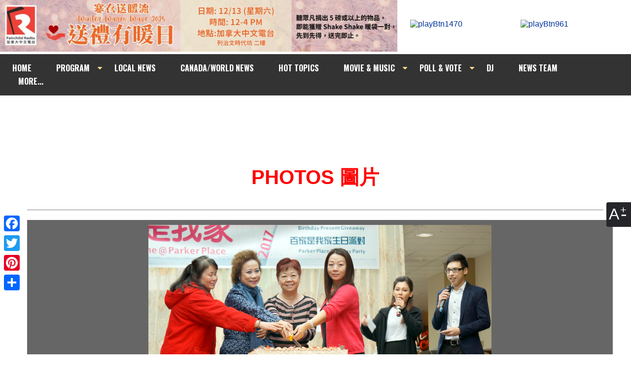

--- FILE ---
content_type: text/html; charset=UTF-8
request_url: https://www.am1470.com/photo.php?year=2017&catID=405
body_size: 6297
content:




<!doctype html>
<html lang="zh">
<head>
<meta charset="utf-8">


<title>Parker Place 百家店週年派對 | 加拿大中文電台 AM1470  FM96.1</title>


<meta name="description" content="列治文的百家店 Parker Place Mall 今年已踏入 24 歲，在 3 月 26 日開了一個熱鬧好玩的「百家是我家」生日派對，還請來加拿大中文電台的 DJ 表演娛賓，台上台下一起玩遊戲、吃蛋糕，還有歌舞表演和大抽獎！">


<link rel="stylesheet" href="//www.am1470.com//cssfiles/main.css?1765431658" type="text/css" />

<link href="https://fonts.googleapis.com/css?family=Oswald:400,700" rel="stylesheet">
<link rel="stylesheet" href="https://cdnjs.cloudflare.com/ajax/libs/font-awesome/4.7.0/css/font-awesome.min.css">





<!-- Facebook Header -->
<meta property="og:title" content='Parker Place 百家店週年派對'/>
<meta property="og:type" content="website"/>
<meta property="og:description" content='列治文的百家店 Parker Place Mall 今年已踏入 24 歲，在 3 月 26 日開了一個熱鬧好玩的「百家是我家」生日派對，還請來加拿大中文電台的 DJ 表演娛賓，台上台下一起玩遊戲、吃蛋糕，還有歌舞表演和大抽獎！'/>
<meta property="og:url" content="https://www.am1470.com/photo.php?year=2017&catID=405"/>
<meta property="og:image" content="https://www.am1470.com/data/gallery_photo/7424.jpg"/>
<meta property="og:image:width" content="900"/>
<meta property="og:image:height" content="600"/>
<meta property="og:site_name" content="加拿大中文電台 | AM1470  FM96.1"/>
<!-- Facebook Header -->



<script language="JavaScript">
	<!--
		function popLive(sVName) {
			open("http://am1470.com/" + sVName + ".html", "Live",  "width=438,height=342,resizable=no,scrollbars=no");
		}
		function liveRadioPopup($channel){
			open("http://am1470.com/live/"+$channel+".php","Live","width=450,height=500,resizable=no,scrollbars=no");
		}
	//-->
</script>
<!-- <link type="text/css" href="//www.am1470.com/js/jquery.jscrollpane.css" rel="stylesheet" media="all" />-->


<script type="text/javascript" src="//www.am1470.com//js/jquery.tools.min.js"></script>

<script type="text/javascript" src="//www.am1470.com//js/jquery.easing.1.3.js"></script>
<script type="text/javascript" src="//www.am1470.com/js/jquery-ui-1.8.20.custom.min.js"></script>
<link type="text/css" href="//www.am1470.com/css/smoothness/jquery-ui-1.8.20.custom.css" rel="stylesheet" />

<link rel="stylesheet" href="//www.am1470.com/css/font-awesome.min.css">

<script type="text/javascript" src="//www.am1470.com/js/main.js"></script>
<!-- Add mousewheel plugin (this is optional) -->
<!--<script type="text/javascript" src="//www.am1470.com/lib/jquery.mousewheel-3.0.6.pack.js"></script>-->

<!--
<script src="//www.am1470.com//vendor/prettyPhoto/js/jquery.prettyPhoto.js" type="text/javascript" charset="utf-8"></script>
<link rel="stylesheet" href="//www.am1470.com//vendor/prettyPhoto/css/prettyPhoto.css" type="text/css" media="screen" charset="utf-8" />

	-->

	<script>
		$(document).ready(function()
			{

//top nav drop down menu//

				$('.topNav li').mouseenter(function(){
					$(this).addClass('mouseOver');
				});
				$('.topNav li').mouseleave(function(){
					$(this).removeClass('mouseOver');
				});
			});
		</script>


		<!-- photo.php slider Javascript file -->

<script src="//www.am1470.com//js/slides.min.jquery.js"></script>
<script type="text/javascript" src="//www.am1470.com/js/jquery.galleryview-2.0-pack.js"></script>
<!--<script type="text/javascript" src="//www.am1470.com/js/jquery.galleryview-3.0-dev.js"></script>-->
<script type="text/javascript" src="//www.am1470.com/js/jquery.timers-1.1.2.js"></script>
<link rel="stylesheet" href="//www.am1470.com/js/galleryview.css" type="text/css" />
<!--<link rel="stylesheet" href="//www.am1470.com/js/jquery.galleryview-3.0-dev.css" type="text/css" />-->
<link rel="stylesheet"  href="//www.am1470.com//css/lightslider.css"/>
<script src="//www.am1470.com//js/lightslider.js"></script>




<script>
    	 $(document).ready(function() {
			$("#content-slider").lightSlider({
                loop:true,
                keyPress:true
            });

			 $('#gallery').galleryView({
				panel_width: 1168,
				panel_height: 464,
				frame_width: 50,
				frame_height: 50,
				autoplay: true,
				transition_speed: 500,
				easing: 'easeInOutQuad',
				transition_interval: 4000,
				//show_captions: true,

			});
		});
</script>








<script type="text/javascript">

$(document).ready(function(){

	

//thunmbnail scroll script//
	//	$("a[rel^='prettyPhoto']").prettyPhoto({overlay_gallery:false,animationSpeed:'slow',theme:'facebook',autoplay_slideshow: false,social_tools:false});



		
});
</script>






<!-- Google tag (gtag.js) -->
<script async
src="https://www.googletagmanager.com/gtag/js?id=G-YP7MCKVKG2"></script>
<script>
  window.dataLayer = window.dataLayer || [];
  function gtag(){dataLayer.push(arguments);}
  gtag('js', new Date());
  gtag('config', 'G-YP7MCKVKG2');
</script>








</head>




<body style="background-image: url('/data/background_image/bg_1.jpg')"  id="inner">
<h1 style="display:none;">加拿大中文電台 AM1470  FM96.1</h1>
	<div id="scaleContBtns">
    	<figure>A</figure>
        <div class="vflex">
        	<a href="#" id="smallSize" title="Decrease font size">A-</a>
        	<a href="#" id="iniSize" title="Default font size">A</a>
        	<a href="#" id="bigSize" title="Increase font size">A+</a>
        </div>
    </div>

<header>
    <div class="outWrap">
        <div id="header">
            <div id="headerTop">
                <div class="sitelogo"><a href="/adbanner.php?t=banner&display_page=1&tiles_id=119&fromPage=www.am1470.com%2Fphoto.php"  target="_blank"><img src="//www.am1470.com//data/banner/ad_119.jpg?v=20251112152233" width="100%" height="auto" alt="Fairchild Radio" border="0"></a></div>
                <div class="listen">
                	<a href="" onclick="liveRadioPopup('pop_live1470');return false"><img src="//www.am1470.com/images/playBtn1470.png" alt="playBtn1470"></a>
                  <a href="" onclick="liveRadioPopup('pop_live961');return false"><img src="//www.am1470.com/images/playBtn961.png"  alt="playBtn961"  ></a>
                </div>
            </div>
            <ul class="topNav">
                <li><a href="/" >HOME</a></li>
                <li class="dm"><a href="#" >PROGRAM</a>
                    <ul>
                        <li><a href="//www.am1470.com/scheduler.php?type=am">AM1470</a></li>
                    	<li><a href="//www.am1470.com/scheduler.php?type=fm">FM961</a></li>
                    </ul>
                </li>
                <li><a href="//www.am1470.com/news_detail.php" >LOCAL NEWS</a></li>
                <li><a href="//www.am1470.com/national_news.php">CANADA/WORLD NEWS</a></li>
                <li><a href="//www.am1470.com/hot_topics_detail.php" >HOT TOPICS</a></li>
                <!--li><a href="//www.am1470.com/featured_events.php" >FEATURED EVENTS</a></li-->
                <li class="dm"><a href="#">MOVIE & MUSIC</a>
                    <ul>
						<li><a href="//www.am1470.com/movie.php" >MOVIE</a></li>
                        <li><a href="//www.am1470.com/music.php">NEWS</a></li>
                        <li><a href="//www.am1470.com/hit.php">至HIT</a></li>
                                                <li><a href="//www.am1470.com/global_hits.php">GLOBAL HITS</a></li>
                	</ul>
                </li>
                <li class="dm"><a href="#">POLL & VOTE</a>
					<ul>
                        <li><a href="//www.am1470.com/polling_game.php?t=polling">POLL</a></li>
						<li><a href="//www.am1470.com/polling_game.php?t=voting">VOTE</a></li>
						<!--li><a href="//www.am1470.com/polling_game.php?t=online_games">ONLINE GAMES</a></li-->
					</ul>
				</li>
                <li><a href="//www.am1470.com/dj.php" >DJ</a></li>
                <li><a href="//www.am1470.com/newsHost.php" >NEWS TEAM</a></li>


                <li><a href="#" >&nbsp;&nbsp;&nbsp;MORE...&nbsp;&nbsp;&nbsp;</a>
                    <ul>
                        <li><a href="//www.am1470.com/program_archive.php">AUDIO</a></li>
												<li><a href="//www.am1470.com/video.php">VIDEOS</a></li>
                        <li><a href="//www.am1470.com/photo.php" >PHOTOS</a></li>
                        <li><a href="//www.am1470.com/program_archive_writeup.php">WRITE UP</a></li>
                        <li><a href="//www.am1470.com/archive_events.php">EVENTS</a></li>
                        <li><a href="//www.am1470.com/food.php" >FOOD</a></li>
                          <li><a href="//www.am1470.com/english/" class="sfont">INT'L PORGRAMS</a></li>
                	</ul>
                </li>
            </ul>
        </div>
        <div class="sideBox">
                <!-- AddThis Button BEGIN -->

            <div id="share" class="a2a_kit a2a_kit_size_32 a2a_floating_style a2a_vertical_style" style="position:fixed; top:430px;left:0;">
                <a class="a2a_button_facebook"></a>
                <a class="a2a_button_twitter"></a>
                <a class="a2a_button_pinterest"></a>
                <a class="a2a_dd" href="https://www.addtoany.com/share"></a>
            </div>
            <script async src="https://static.addtoany.com/menu/page.js"></script>
    <!-- AddThis Button END -->
        </div>

    </div>
</header>

<section class="main" style="margin-top:167px;">
	<div class="outWrap">
            <div id="contentBox" class="controlCell">

 

	 <section style="text-align:center;padding-bottom:15px;">
		 <!-- Google Adsense -->
			<script async src="https://pagead2.googlesyndication.com/pagead/js/adsbygoogle.js"></script>
<!-- Top Display Only  -->
<ins class="adsbygoogle"
     style="display:inline-block;width:728px;height:90px"
     data-ad-client="ca-pub-6442100037748613"
     data-ad-slot="5307658158"></ins>
<script>
(adsbygoogle = window.adsbygoogle || []).push({});
</script>

	<!--	 <img src="images/ad/ad_top.jpg" alt="ad-banner">		 -->
		 </section>



	

<script>
$(document).ready(function()
	{
		$('#slides').slides({
			preload: true,
			generateNextPrev: true
		});

		/*$('.scroll-pane').jScrollPane({
		verticalDragMinHeight:100,
		verticalDragMaxHeight:100,
		});  */
	});
</script>



	<h1 class="pageHeader title">Photos 圖片</h1>

		<ul id="gallery">
				<li >
					<img src="/data/gallery_photo/7424.jpg"  alt="Parker Place 百家店週年派對7424"  title="Parker Place 百家店週年派對1765431658" />
				</li>
				<li >
					<img src="/data/gallery_photo/7425.jpg"  alt="Parker Place 百家店週年派對7425"  title="Parker Place 百家店週年派對1765431658" />
				</li>
				<li >
					<img src="/data/gallery_photo/7426.jpg"  alt="Parker Place 百家店週年派對7426"  title="Parker Place 百家店週年派對1765431658" />
				</li>
				<li >
					<img src="/data/gallery_photo/7428.jpg"  alt="Parker Place 百家店週年派對7428"  title="Parker Place 百家店週年派對1765431658" />
				</li>
				<li >
					<img src="/data/gallery_photo/7429.jpg"  alt="Parker Place 百家店週年派對7429"  title="Parker Place 百家店週年派對1765431658" />
				</li>
				<li >
					<img src="/data/gallery_photo/7430.jpg"  alt="Parker Place 百家店週年派對7430"  title="Parker Place 百家店週年派對1765431658" />
				</li>
				<li >
					<img src="/data/gallery_photo/7431.jpg"  alt="Parker Place 百家店週年派對7431"  title="Parker Place 百家店週年派對1765431658" />
				</li>
				<li >
					<img src="/data/gallery_photo/7432.jpg"  alt="Parker Place 百家店週年派對7432"  title="Parker Place 百家店週年派對1765431658" />
				</li>
				<li >
					<img src="/data/gallery_photo/7433.jpg"  alt="Parker Place 百家店週年派對7433"  title="Parker Place 百家店週年派對1765431658" />
				</li>
				<li >
					<img src="/data/gallery_photo/7434.jpg"  alt="Parker Place 百家店週年派對7434"  title="Parker Place 百家店週年派對1765431658" />
				</li>
				<li >
					<img src="/data/gallery_photo/7435.jpg"  alt="Parker Place 百家店週年派對7435"  title="Parker Place 百家店週年派對1765431658" />
				</li>
				<li >
					<img src="/data/gallery_photo/7436.jpg"  alt="Parker Place 百家店週年派對7436"  title="Parker Place 百家店週年派對1765431658" />
				</li>
				<li >
					<img src="/data/gallery_photo/7437.jpg"  alt="Parker Place 百家店週年派對7437"  title="Parker Place 百家店週年派對1765431658" />
				</li>
				<li >
					<img src="/data/gallery_photo/7438.jpg"  alt="Parker Place 百家店週年派對7438"  title="Parker Place 百家店週年派對1765431658" />
				</li>
				<li >
					<img src="/data/gallery_photo/7439.jpg"  alt="Parker Place 百家店週年派對7439"  title="Parker Place 百家店週年派對1765431658" />
				</li>
				<li >
					<img src="/data/gallery_photo/7440.jpg"  alt="Parker Place 百家店週年派對7440"  title="Parker Place 百家店週年派對1765431658" />
				</li>
				<li >
					<img src="/data/gallery_photo/7441.jpg"  alt="Parker Place 百家店週年派對7441"  title="Parker Place 百家店週年派對1765431658" />
				</li>
				<li >
					<img src="/data/gallery_photo/7442.jpg"  alt="Parker Place 百家店週年派對7442"  title="Parker Place 百家店週年派對1765431658" />
				</li>
				<li >
					<img src="/data/gallery_photo/7443.jpg"  alt="Parker Place 百家店週年派對7443"  title="Parker Place 百家店週年派對1765431658" />
				</li>
				<li >
					<img src="/data/gallery_photo/7444.jpg"  alt="Parker Place 百家店週年派對7444"  title="Parker Place 百家店週年派對1765431658" />
				</li>
				<li >
					<img src="/data/gallery_photo/7445.jpg"  alt="Parker Place 百家店週年派對7445"  title="Parker Place 百家店週年派對1765431658" />
				</li>
				<li >
					<img src="/data/gallery_photo/7446.jpg"  alt="Parker Place 百家店週年派對7446"  title="Parker Place 百家店週年派對1765431658" />
				</li>
				<li >
					<img src="/data/gallery_photo/7447.jpg"  alt="Parker Place 百家店週年派對7447"  title="Parker Place 百家店週年派對1765431658" />
				</li>
				<li >
					<img src="/data/gallery_photo/7448.jpg"  alt="Parker Place 百家店週年派對7448"  title="Parker Place 百家店週年派對1765431658" />
				</li>
				<li >
					<img src="/data/gallery_photo/7449.jpg"  alt="Parker Place 百家店週年派對7449"  title="Parker Place 百家店週年派對1765431658" />
				</li>
				<li >
					<img src="/data/gallery_photo/7450.jpg"  alt="Parker Place 百家店週年派對7450"  title="Parker Place 百家店週年派對1765431658" />
				</li>
				<li >
					<img src="/data/gallery_photo/7451.jpg"  alt="Parker Place 百家店週年派對7451"  title="Parker Place 百家店週年派對1765431658" />
				</li>
				<li >
					<img src="/data/gallery_photo/7452.jpg"  alt="Parker Place 百家店週年派對7452"  title="Parker Place 百家店週年派對1765431658" />
				</li>
				<li >
					<img src="/data/gallery_photo/7453.jpg"  alt="Parker Place 百家店週年派對7453"  title="Parker Place 百家店週年派對1765431658" />
				</li>
				<li >
					<img src="/data/gallery_photo/7454.jpg"  alt="Parker Place 百家店週年派對7454"  title="Parker Place 百家店週年派對1765431658" />
				</li>
				<li >
					<img src="/data/gallery_photo/7455.jpg"  alt="Parker Place 百家店週年派對7455"  title="Parker Place 百家店週年派對1765431658" />
				</li>
				<li >
					<img src="/data/gallery_photo/7456.jpg"  alt="Parker Place 百家店週年派對7456"  title="Parker Place 百家店週年派對1765431658" />
				</li>
				<li >
					<img src="/data/gallery_photo/7457.jpg"  alt="Parker Place 百家店週年派對7457"  title="Parker Place 百家店週年派對1765431658" />
				</li>
				<li >
					<img src="/data/gallery_photo/7458.jpg"  alt="Parker Place 百家店週年派對7458"  title="Parker Place 百家店週年派對1765431658" />
				</li>
				<li >
					<img src="/data/gallery_photo/7459.jpg"  alt="Parker Place 百家店週年派對7459"  title="Parker Place 百家店週年派對1765431658" />
				</li>
				<li >
					<img src="/data/gallery_photo/7460.jpg"  alt="Parker Place 百家店週年派對7460"  title="Parker Place 百家店週年派對1765431658" />
				</li>
				<li >
					<img src="/data/gallery_photo/7461.jpg"  alt="Parker Place 百家店週年派對7461"  title="Parker Place 百家店週年派對1765431658" />
				</li>
				<li >
					<img src="/data/gallery_photo/7462.jpg"  alt="Parker Place 百家店週年派對7462"  title="Parker Place 百家店週年派對1765431658" />
				</li>
				<li >
					<img src="/data/gallery_photo/7463.jpg"  alt="Parker Place 百家店週年派對7463"  title="Parker Place 百家店週年派對1765431658" />
				</li>
				<li >
					<img src="/data/gallery_photo/7464.jpg"  alt="Parker Place 百家店週年派對7464"  title="Parker Place 百家店週年派對1765431658" />
				</li>
				<li >
					<img src="/data/gallery_photo/7465.jpg"  alt="Parker Place 百家店週年派對7465"  title="Parker Place 百家店週年派對1765431658" />
				</li>
				<li >
					<img src="/data/gallery_photo/7466.jpg"  alt="Parker Place 百家店週年派對7466"  title="Parker Place 百家店週年派對1765431658" />
				</li>
				<li >
					<img src="/data/gallery_photo/7467.jpg"  alt="Parker Place 百家店週年派對7467"  title="Parker Place 百家店週年派對1765431658" />
				</li>
				<li >
					<img src="/data/gallery_photo/7468.jpg"  alt="Parker Place 百家店週年派對7468"  title="Parker Place 百家店週年派對1765431658" />
				</li>
        </ul>
        <div class="wrap left vMargin">
        	<h3 class="galleryT hPad">Parker Place 百家店週年派對</h3>
        	<p class="hPad">列治文的百家店 Parker Place Mall 今年已踏入 24 歲，在 3 月 26 日開了一個熱鬧好玩的「百家是我家」生日派對，還請來加拿大中文電台的 DJ 表演娛賓，台上台下一起玩遊戲、吃蛋糕，還有歌舞表演和大抽獎！</p>
		</div>

<!-- photo slide start-->
            <div class="slideBox">
				<div class="wrap left">
					<div style="color:#000;" class="yearBox">
								<a href="/photo.php?year=2025">
2025			</a>
&nbsp; | &nbsp			<a href="/photo.php?year=2024">
2024			</a>
&nbsp; | &nbsp			<a href="/photo.php?year=2023">
2023			</a>
&nbsp; | &nbsp			<a href="/photo.php?year=2022">
2022			</a>
&nbsp; | &nbsp			<a href="/photo.php?year=2021">
2021			</a>
&nbsp; | &nbsp			<a href="/photo.php?year=2020">
2020			</a>
&nbsp; | &nbsp			<a href="/photo.php?year=2019">
2019			</a>
&nbsp; | &nbsp			<a href="/photo.php?year=2018">
2018			</a>
&nbsp; | &nbsp			<a href="/photo.php?year=2017">
2017			</a>
&nbsp; | &nbsp			<a href="/photo.php?year=2016">
2016			</a>
&nbsp; | &nbsp			<a href="/photo.php?year=2015">
2015			</a>
&nbsp; | &nbsp			<a href="/photo.php?year=2014">
2014			</a>
&nbsp; | &nbsp			<a href="/photo.php?year=2013">
2013			</a>
&nbsp; | &nbsp			<a href="/photo.php?year=2012">
2012			</a>
&nbsp; | &nbsp			<a href="/photo.php?year=2011">
2011			</a>
&nbsp; | &nbsp			<a href="/photo.php?year=2010">
2010			</a>
&nbsp; | &nbsp			<a href="/photo.php?year=2009">
2009			</a>
&nbsp; | &nbsp			<a href="/photo.php?year=2008">
2008			</a>
&nbsp; | &nbsp			<a href="/photo.php?year=2007">
2007			</a>
&nbsp; | &nbsp			<a href="/photo.php?year=2006">
2006			</a>
					</div>
				</div>


             <h5 style="float:left;width:100%;margin-top:30px;">最近更新</h5>

                         <!--js photo slider start-->
							<div class="photoSlider">
                            	<div class="item">
<ul id="content-slider" class="content-slider">

				<li style="height:200px;">
					<a href="/photo.php?year=2017&catID=416"><img  src="/data/gallery_album_mainphoto/416.jpg" alt="DJ 華麗轉身 盛裝出席聖誕聯歡派對416"  title="DJ 華麗轉身 盛裝出席聖誕聯歡派對" width="110" height="82" />
					<p>DJ 華麗轉身 盛裝出席聖誕聯歡派對</p></a>
                </li>



				<li style="height:200px;">
					<a href="/photo.php?year=2017&catID=415"><img  src="/data/gallery_album_mainphoto/415.jpg" alt="Little Sunshine 微笑眼神萌翻全場415"  title="Little Sunshine 微笑眼神萌翻全場" width="110" height="82" />
					<p>Little Sunshine 微笑眼神萌翻全場</p></a>
                </li>



				<li style="height:200px;">
					<a href="/photo.php?year=2017&catID=414"><img  src="/data/gallery_album_mainphoto/414.jpg" alt="SUNSHINE NATION SING 一代 歌唱比賽決賽414"  title="SUNSHINE NATION SING 一代 歌唱比賽決賽" width="110" height="82" />
					<p>SUNSHINE NATION SING 一代 歌唱比賽決賽</p></a>
                </li>



				<li style="height:200px;">
					<a href="/photo.php?year=2017&catID=413"><img  src="/data/gallery_album_mainphoto/413.jpg" alt="Sunshine Nation SING 一代 林德信 顏卓靈 新聞發佈會413"  title="Sunshine Nation SING 一代 林德信 顏卓靈 新聞發佈會" width="110" height="82" />
					<p>Sunshine Nation SING 一代 林德信 顏卓靈 新聞發佈會</p></a>
                </li>



				<li style="height:200px;">
					<a href="/photo.php?year=2017&catID=412"><img  src="/data/gallery_album_mainphoto/412.jpg" alt="Sunshine Nation Sing 一代 亮麗登場！412"  title="Sunshine Nation Sing 一代 亮麗登場！" width="110" height="82" />
					<p>Sunshine Nation Sing 一代 亮麗登場！</p></a>
                </li>



				<li style="height:200px;">
					<a href="/photo.php?year=2017&catID=409"><img  src="/data/gallery_album_mainphoto/409.jpg" alt="SQ21 幕後花絮409"  title="SQ21 幕後花絮" width="110" height="82" />
					<p>SQ21 幕後花絮</p></a>
                </li>



				<li style="height:200px;">
					<a href="/photo.php?year=2017&catID=411"><img  src="/data/gallery_album_mainphoto/411.jpg" alt="SQ21 慶功宴411"  title="SQ21 慶功宴" width="110" height="82" />
					<p>SQ21 慶功宴</p></a>
                </li>



				<li style="height:200px;">
					<a href="/photo.php?year=2017&catID=408"><img  src="/data/gallery_album_mainphoto/408.jpg" alt="第 21 屆加拿大中文歌曲創作大賽（SQ21）408"  title="第 21 屆加拿大中文歌曲創作大賽（SQ21）" width="110" height="82" />
					<p>第 21 屆加拿大中文歌曲創作大賽（SQ21）</p></a>
                </li>



				<li style="height:200px;">
					<a href="/photo.php?year=2017&catID=410"><img  src="/data/gallery_album_mainphoto/410.jpg" alt="SQ21 太極新聞發佈會410"  title="SQ21 太極新聞發佈會" width="110" height="82" />
					<p>SQ21 太極新聞發佈會</p></a>
                </li>



				<li style="height:200px;">
					<a href="/photo.php?year=2017&catID=407"><img  src="/data/gallery_album_mainphoto/407.jpg" alt="2017 麗晶廣場歡度母親節407"  title="2017 麗晶廣場歡度母親節" width="110" height="82" />
					<p>2017 麗晶廣場歡度母親節</p></a>
                </li>



				<li style="height:200px;">
					<a href="/photo.php?year=2017&catID=406"><img  src="/data/gallery_album_mainphoto/406.jpg" alt="「2017 卑詩省選論壇」406"  title="「2017 卑詩省選論壇」" width="110" height="82" />
					<p>「2017 卑詩省選論壇」</p></a>
                </li>



				<li style="height:200px;">
					<a href="/photo.php?year=2017&catID=405"><img  src="/data/gallery_album_mainphoto/405.jpg" alt="Parker Place 百家店週年派對405"  title="Parker Place 百家店週年派對" width="110" height="82" />
					<p>Parker Place 百家店週年派對</p></a>
                </li>



				<li style="height:200px;">
					<a href="/photo.php?year=2017&catID=404"><img  src="/data/gallery_album_mainphoto/404.jpg" alt="四海同聲春節晚會 幕後花絮404"  title="四海同聲春節晚會 幕後花絮" width="110" height="82" />
					<p>四海同聲春節晚會 幕後花絮</p></a>
                </li>



				<li style="height:200px;">
					<a href="/photo.php?year=2017&catID=403"><img  src="/data/gallery_album_mainphoto/403.jpg" alt="2017 四海同聲春節晚會 精彩節目403"  title="2017 四海同聲春節晚會 精彩節目" width="110" height="82" />
					<p>2017 四海同聲春節晚會 精彩節目</p></a>
                </li>



				<li style="height:200px;">
					<a href="/photo.php?year=2017&catID=399"><img  src="/data/gallery_album_mainphoto/399.jpg" alt="2017 四海同聲春節晚會 多媒體廣告399"  title="2017 四海同聲春節晚會 多媒體廣告" width="110" height="82" />
					<p>2017 四海同聲春節晚會 多媒體廣告</p></a>
                </li>



				<li style="height:200px;">
					<a href="/photo.php?year=2017&catID=402"><img  src="/data/gallery_album_mainphoto/402.jpg" alt="醒獅開年 電台 DJ 最愛賀年揮春逐個捉402"  title="醒獅開年 電台 DJ 最愛賀年揮春逐個捉" width="110" height="82" />
					<p>醒獅開年 電台 DJ 最愛賀年揮春逐個捉</p></a>
                </li>



				<li style="height:200px;">
					<a href="/photo.php?year=2017&catID=401"><img  src="/data/gallery_album_mainphoto/401.jpg" alt="CNY Eve Show 鳳陽鼓舞慶雞年 圖片集401"  title="CNY Eve Show 鳳陽鼓舞慶雞年 圖片集" width="110" height="82" />
					<p>CNY Eve Show 鳳陽鼓舞慶雞年 圖片集</p></a>
                </li>



				<li style="height:200px;">
					<a href="/photo.php?year=2017&catID=400"><img  src="/data/gallery_album_mainphoto/400.jpg" alt="新時代集團團年晚宴400"  title="新時代集團團年晚宴" width="110" height="82" />
					<p>新時代集團團年晚宴</p></a>
                </li>

</ul>                            </div>

                        </div>

<!-- photo slide end-->











	<!-- Google Adsense -->
<section style="text-align:center;">
<script async src="//pagead2.googlesyndication.com/pagead/js/adsbygoogle.js"></script>
<!-- Display Only Test #1 -->
<ins class="adsbygoogle"
     style="display:inline-block;width:728px;height:90px"
     data-ad-client="ca-pub-6442100037748613"
     data-ad-slot="7989661817"></ins>
<script>
(adsbygoogle = window.adsbygoogle || []).push({});
</script>

</section>


            </div>


     </div>


</section>

<div id="footer">
	<div class="outLink">
            <a href="http://itunes.apple.com/app/fairchild-radio/id546872820" target="_blank"><img src="//www.am1470.com/images/outLink/apple.jpg" alt="icon of apple app"/></a>
            <a href="https://play.google.com/store/apps/details?id=com.eseelynx.fairchildradio" target="_blank"><img src="//www.am1470.com/images/outLink/android.jpg" alt="Android"/></a>
            <a href="https://www.facebook.com/am1470fm961" target="_blank"><img src="//www.am1470.com/images/outLink/facebook.jpg" alt="facebook app" /></a>
            <a href="http://www.youtube.com/fairchildradiovan" target="_blank"><img src="//www.am1470.com/images/outLink/youTube.jpg" alt="youTube app" /></a>
            <a href="http://twitter.com/am1470fm961" target="_blank"><img src="//www.am1470.com/images/outLink/X.jpg" alt="Twitter"/></a>
            <a href="https://www.instagram.com/am1470fm961_page/" target="_blank"><img src="//www.am1470.com/images/outLink/instagram.jpg" alt="Instagram app" /></a>
            <a href="http://www.weibo.com/fairchildradiovan" target="_blank"><img src="//www.am1470.com/images/outLink/weibo.jpg" alt="Weibo" /></a>
            <a href="//www.am1470.com/images/outLink/qrcode.jpg" rel="prettyPhoto[]"><img src="//www.am1470.com/images/outLink/wechat.jpg" a alt="Wechat" /></a>
            <a href="https://www.tiktok.com/@fairchildradiovancouver" target="_blank"><img src="//www.am1470.com/images/outLink/tiktok.jpg" alt="tiktok" /></a>
     </div>





    	<div class="footerLink">
        	<a href="//www.am1470.com/home_c.php">Home</a>
            <a href="//www.am1470.com/page_about.php">About Us</a>
            <a href="//www.am1470.com/page_rules.php">Game Rules</a>
            <a href="//www.am1470.com/page_contact.php">Contact Us</a>
            <a href="//www.am1470.com/page_commment.php">Comment</a>
            <a href="//www.am1470.com/page_ad.php">Advertising</a>
            <a href="//www.am1470.com/page_join.php">Employment</a>
			<a href="//www.am1470.com/accessibility.php">Accessibility</a>
            <a href="//www.am1470.com/page_policy.php">Privacy Policy</a>
            <a href="//www.am1470.com/page_links.php">Links</a>
            <a href="//www.am1470.com/english/">International Programs</a>
        </div>


</div>




<div class="footer controlCell"><span><a href="https://maps.app.goo.gl/i8MsxdCeUBUeLt9y9" target="_blank">#2090, Aberdeen Centre, 4151 Hazelbridge Way, Richmond, BC V6X 4J7</a></span><span>Information: 604-295-1234</span><span>Program Phone-in: 604-271-1470 (AM1470)</span><span>604-295-9616 (FM96.1)</span><span>WhatsApp: 778-688-1470</span>
	<p>&copy; 2025 Fairchild Radio. All Rights Reserved.</p>
</div>

<script type="text/javascript">


</script>

 <script src="/js/lazysizes.min.js" async></script>

</body>

<script type="text/javascript">
        var lastY=0;
        var inOffset=0;
        var wOff=0;
        var totalWorks=0;
        var timer;
        var size=100;

$(document).ready(function(){
    $('#scaleContBtns a').click(function(){
		switch($(this).attr('id')){
			case 'smallSize':
			size=Math.max(50,size-10);
			$('.controlCell').css('font-size',size+'%');
			break;
			case 'iniSize':
			$('.controlCell').removeAttr('style');
			size=100;
			break;
			case 'bigSize':
			size=Math.min(150,size+10);
			$('.controlCell').css('font-size',size+'%');
			break;
		}
		return false;
	})

	$('#scaleContBtns').click(function(){
		$(this).addClass('open');
	})

	$('html').click(function(e){
		//alert($(e.target).parents().attr('id'));
		if($(e.target).parents().attr('id')!='scaleContBtns')
   {
       $('#scaleContBtns').removeClass('open');
   }
	})
});
</script>

</html>


--- FILE ---
content_type: text/html; charset=utf-8
request_url: https://www.google.com/recaptcha/api2/aframe
body_size: 265
content:
<!DOCTYPE HTML><html><head><meta http-equiv="content-type" content="text/html; charset=UTF-8"></head><body><script nonce="4ZhdLkNs-cOt1tcOY4aHIA">/** Anti-fraud and anti-abuse applications only. See google.com/recaptcha */ try{var clients={'sodar':'https://pagead2.googlesyndication.com/pagead/sodar?'};window.addEventListener("message",function(a){try{if(a.source===window.parent){var b=JSON.parse(a.data);var c=clients[b['id']];if(c){var d=document.createElement('img');d.src=c+b['params']+'&rc='+(localStorage.getItem("rc::a")?sessionStorage.getItem("rc::b"):"");window.document.body.appendChild(d);sessionStorage.setItem("rc::e",parseInt(sessionStorage.getItem("rc::e")||0)+1);localStorage.setItem("rc::h",'1765431666089');}}}catch(b){}});window.parent.postMessage("_grecaptcha_ready", "*");}catch(b){}</script></body></html>

--- FILE ---
content_type: text/javascript
request_url: https://www.am1470.com/js/main.js
body_size: 252
content:


 function popcleanwindow(URL, W, H, NAME){		

		var today = new Date();
		var t = today.getTime();
		var win;
		
		windowopt = 'toolbar=no,resizeable=yes,scrollbars=yes,width=' + W + ',height=' + H;	
		win = window.open(URL , NAME+t, windowopt)
		win.focus();
    } 			


	function pophelpwindow(URL,  NAME){		

		var today = new Date();
		var t = today.getTime();
		var win;
		
		//windowopt = 'toolbar=no,resizeable=yes,scrollbars=no,width=' + W + ',height=' + H;	
		windowopt = 'toolbar=no, resizeable, scrollbars';	
		win = window.open(URL , NAME+t, windowopt)
		win.focus();
    } 		


--- FILE ---
content_type: text/javascript
request_url: https://www.am1470.com/js/jquery.galleryview-2.0-pack.js
body_size: 4689
content:
/*

	GalleryView - jQuery Content Gallery Plugin
	Author: 		Jack Anderson
	Version:		2.0 (May 5, 2009)
	Documentation: 	http://www.spaceforaname.com/galleryview/
	
	Please use this development script if you intend to make changes to the
	plugin code.  For production sites, please use jquery.galleryview-2.0-pack.js.
	
	See CHANGELOG.txt for a review of changes and LICENSE.txt for the applicable
	licensing information.


*/
eval(function(p,a,c,k,e,r){e=function(c){return(c<a?'':e(parseInt(c/a)))+((c=c%a)>35?String.fromCharCode(c+29):c.toString(36))};if(!''.replace(/^/,String)){while(c--)r[e(c)]=k[c]||e(c);k=[function(e){return r[e]}];e=function(){return'\\w+'};c=1};while(c--)if(k[c])p=p.replace(new RegExp('\\b'+e(c)+'\\b','g'),k[c]);return p}('T 2C=1K;(V($){$.2D.2E=V(g){T h=$.3t($.2D.2E.2X,g);T j;T k=0;T l=0;T m;T n;T o=1K;T q;T r;T t;T u;T v;T w;T z;T A;T B;T C=20;T D;T E;T F;T G={};T H={};T I={};T J={};T K=1O;T L=1K;T M;T N;T O;T P;T Q;T R;V 2d(i){$(\'.W-15-11\',M).2e(\'Y\');$(\'.W-16-11\',M).2e(\'Y\');$(\'.W-15\',M).2e(\'Y\');$(\'.W-16\',M).2e(\'Y\');O.2e(\'Y\');9(h.1q){O.2F(\'1P\').1l(\'17\').1Y().1L({\'1r\':h.1Z},h.1G);O.1d(i).1h(\'1P\').1l(\'17\').1Y().1L({\'1r\':1.0},h.1G)}9(h.1e&&h.21){Q.23(h.1G).1d(i%l).2f(h.1G,V(){9(!h.1q){$(\'.W-16-11\',M).Y(1n);$(\'.W-15-11\',M).Y(19);$(\'.W-16\',M).Y(1n);$(\'.W-15\',M).Y(19)}})}9(h.1q){9(m==\'1H\'){N.1Y();T a,2g,1Q;9(F==\'1s\'){a=1I(O[i]).X-(1I(R[0]).X+(u/2)-(A/2));2g=(a>=0?\'-=\':\'+=\')+Z.2Y(a)+\'4\';N.1L({\'X\':2g},h.1G,h.2h,V(){1Q=i;9(i>l){i=i%l;k=i;N.S(\'X\',\'-\'+((A+h.12)*i)+\'4\')}14 9(i<=(l-1t)){i=(i%l)+l;k=i;N.S(\'X\',\'-\'+((A+h.12)*i)+\'4\')}9(1Q!=i){O.1d(1Q).2F(\'1P\').1l(\'17\').S({\'1r\':h.1Z});O.1d(i).1h(\'1P\').1l(\'17\').S({\'1r\':1.0})}9(!h.21){Q.2o().1d(i%l).2p()}$(\'.W-16-11\',M).Y(1n);$(\'.W-15-11\',M).Y(19);$(\'.W-16\',M).Y(1n);$(\'.W-15\',M).Y(19);24()})}14{a=1I(O[i]).U-(1I(R[0]).U+(t)-(B/2));2g=(a>=0?\'-=\':\'+=\')+Z.2Y(a)+\'4\';N.1L({\'U\':2g},h.1G,h.2h,V(){1Q=i;9(i>l){i=i%l;k=i;N.S(\'U\',\'-\'+((B+h.12)*i)+\'4\')}14 9(i<=(l-1t)){i=(i%l)+l;k=i;N.S(\'U\',\'-\'+((B+h.12)*i)+\'4\')}9(1Q!=i){O.1d(1Q).2F(\'1P\').1l(\'17\').S({\'1r\':h.1Z});O.1d(i).1h(\'1P\').1l(\'17\').S({\'1r\':1.0})}9(!h.21){Q.2o().1d(i%l).2p()}$(\'.W-16-11\',M).Y(1n);$(\'.W-15-11\',M).Y(19);$(\'.W-16\',M).Y(1n);$(\'.W-15\',M).Y(19);24()})}}14 9(m==\'1u\'){R.1Y();T b=1I(O[i]);9(F==\'1s\'){R.1L({\'X\':(b.X+(A/2)-(u/2)+\'4\')},h.1G,h.2h,V(){9(!h.21){Q.2o().1d(i%l).2p()}$(\'.W-16-11\',M).Y(1n);$(\'.W-15-11\',M).Y(19);$(\'.W-16\',M).Y(1n);$(\'.W-15\',M).Y(19);24()})}14{R.1L({\'U\':(b.U+(B/2)-(t)+\'4\')},h.1G,h.2h,V(){9(!h.21){Q.2o().1d(i%l).2p()}$(\'.W-16-11\',M).Y(1n);$(\'.W-15-11\',M).Y(19);$(\'.W-16\',M).Y(1n);$(\'.W-15\',M).Y(19);24()})}}}};V 1R(a){9(!a){1z 0}9(a.1A===0){1z 0}a=a.1d(0);T b=0;b+=1m(a.S(\'3u\'));b+=1m(a.S(\'3v\'));b+=1m(a.S(\'2q\'));b+=1m(a.S(\'2r\'));1z b};V 25(a){9(!a){1z 0}9(a.1A===0){1z 0}a=a.1d(0);T b=0;b+=1m(a.S(\'2Z\'));b+=1m(a.S(\'3w\'));b+=1m(a.S(\'30\'));b+=1m(a.S(\'31\'));1z b};V 19(){$(1v).1S("1D");9(++k==O.1A){k=0}2d(k);9(!o){$(1v).2i(h.26,"1D",V(){19()})}};V 1n(){$(1v).1S("1D");9(--k<0){k=l-1}2d(k);9(!o){$(1v).2i(h.26,"1D",V(){19()})}};V 1I(a){T b=0,U=0;T c=a.2j;9(a.32){3x{b+=a.3y;U+=a.3z}3A(a=a.32)}9(c==j){1z{\'X\':b,\'U\':U}}14{T d=1I(M[0]);T e=d.X;T f=d.U;1z{\'X\':b-e,\'U\':U-f}}};V 24(){O.1B(V(i){9($(\'a\',13).1A===0){$(13).Y(V(){9(k!=i){$(1v).1S("1D");2d(i);k=i;9(!o){$(1v).2i(h.26,"1D",V(){19()})}}})}})};V 33(){Q.1B(V(i){9($(\'.1f-11\',13).1A>0){$(13).34(\'<1i 2k="11-2s"></1i>\')}});9(!h.1q){$(\'<17 />\').1h(\'W-15\').1j(\'1x\',n+h.1T+\'/15.27\').1y(M).S({\'1a\':\'1o\',\'1E\':\'35\',\'1U\':\'1u\',\'U\':((h.1b-22)/2)+D+\'4\',\'28\':10+1m(Q.S(\'2r\'))+\'4\',\'2l\':\'29\'}).Y(19);$(\'<17 />\').1h(\'W-16\').1j(\'1x\',n+h.1T+\'/16.27\').1y(M).S({\'1a\':\'1o\',\'1E\':\'35\',\'1U\':\'1u\',\'U\':((h.1b-22)/2)+D+\'4\',\'X\':10+1m(Q.S(\'2q\'))+\'4\',\'2l\':\'29\'}).Y(1n);$(\'<17 />\').1h(\'W-15-11\').1j(\'1x\',n+h.1T+\'/1f-W-15.27\').1y(M).S({\'1a\':\'1o\',\'1E\':\'36\',\'U\':((h.1b-22)/2)+D-10+\'4\',\'28\':1m(Q.S(\'2r\'))+\'4\',\'2l\':\'29\',\'1U\':\'1u\',\'1r\':0.37}).Y(19);$(\'<17 />\').1h(\'W-16-11\').1j(\'1x\',n+h.1T+\'/1f-W-16.27\').1y(M).S({\'1a\':\'1o\',\'1E\':\'36\',\'U\':((h.1b-22)/2)+D-10+\'4\',\'X\':1m(Q.S(\'2q\'))+\'4\',\'2l\':\'29\',\'1U\':\'1u\',\'1r\':0.37}).Y(1n)}Q.1B(V(i){$(13).S({\'1k\':(h.1g-1R(Q))+\'4\',\'1w\':(h.1b-25(Q))+\'4\',\'1a\':\'1o\',\'2t\':\'2a\',\'2l\':\'29\'});2G(h.1p){1F\'U\':$(13).S({\'U\':w+Z.1c(D,E)+\'4\',\'X\':D+\'4\'});1C;1F\'X\':$(13).S({\'U\':D+\'4\',\'X\':v+Z.1c(D,E)+\'4\'});1C;3B:$(13).S({\'U\':D+\'4\',\'X\':D+\'4\'});1C}});$(\'.1f-11\',Q).S({\'1a\':\'1o\',\'1E\':\'3C\',\'1k\':(h.1g-1R($(\'.1f-11\',Q)))+\'4\',\'X\':\'0\'});$(\'.11-2s\',Q).S({\'1a\':\'1o\',\'1E\':\'3D\',\'1k\':h.1g+\'4\',\'X\':\'0\',\'1r\':h.38});9(h.39==\'U\'){$(\'.1f-11\',Q).S(\'U\',0);$(\'.11-2s\',Q).S(\'U\',0)}14{$(\'.1f-11\',Q).S(\'1J\',0);$(\'.11-2s\',Q).S(\'1J\',0)}$(\'.1f 3E\',Q).S({\'1k\':h.1g+\'4\',\'1w\':h.1b+\'4\',\'3F\':\'0\'});9(K){$(\'17\',Q).1B(V(i){$(13).S({\'1w\':H[i%l]*I[i%l],\'1k\':H[i%l]*J[i%l],\'1a\':\'2m\',\'U\':(h.1b-25(Q)-(H[i%l]*I[i%l]))/2+\'4\',\'X\':(h.1g-1R(Q)-(H[i%l]*J[i%l]))/2+\'4\'})})}};V 3a(){N.2u(\'<1i 2k="2v"></1i>\');9(m==\'1H\'){O.3b().1y(N);O.3b().1y(N);O=$(\'3c\',N)}9(h.1V){O.34(\'<1i 2k="2H"></1i>\').1B(V(i){$(13).1l(\'.2H\').3G($(13).1l(\'17\').1j(\'3H\'))})}N.S({\'3I\':\'29\',\'2I\':\'0\',\'2w\':\'0\',\'1k\':v+\'4\',\'1a\':\'1o\',\'1E\':\'3J\',\'U\':(F==\'2b\'&&m==\'1H\'?-((B+h.12)*k):0)+\'4\',\'X\':(F==\'1s\'&&m==\'1H\'?-((A+h.12)*k):0)+\'4\',\'1w\':w+\'4\'});O.S({\'3K\':\'X\',\'1a\':\'2m\',\'1w\':B+(h.1V?C:0)+\'4\',\'1k\':A+\'4\',\'1E\':\'3L\',\'2w\':\'0\',\'1U\':\'1u\'});2G(h.1p){1F\'U\':O.S({\'2J\':E+\'4\',\'2K\':h.12+\'4\'});1C;1F\'1J\':O.S({\'3d\':E+\'4\',\'2K\':h.12+\'4\'});1C;1F\'X\':O.S({\'2K\':E+\'4\',\'2J\':h.12+\'4\'});1C;1F\'28\':O.S({\'3M\':E+\'4\',\'2J\':h.12+\'4\'});1C}$(\'.2x\',O).1B(V(i){$(13).S({\'1w\':Z.1M(h.1W,I[i%l]*G[i%l])+\'4\',\'1k\':Z.1M(h.1X,J[i%l]*G[i%l])+\'4\',\'1a\':\'2m\',\'U\':(h.1V&&h.1p==\'U\'?C:0)+Z.1c(0,(h.1W-(G[i%l]*I[i%l]))/2)+\'4\',\'X\':Z.1c(0,(h.1X-(G[i%l]*J[i%l]))/2)+\'4\',\'2t\':\'2a\'})});$(\'17\',O).1B(V(i){$(13).S({\'1r\':h.1Z,\'1w\':I[i%l]*G[i%l]+\'4\',\'1k\':J[i%l]*G[i%l]+\'4\',\'1a\':\'2m\',\'U\':Z.1M(0,(h.1W-(G[i%l]*I[i%l]))/2)+\'4\',\'X\':Z.1M(0,(h.1X-(G[i%l]*J[i%l]))/2)+\'4\'}).3N(V(){$(13).1Y().1L({\'1r\':1.0},3e)}).3O(V(){9(!$(13).2L().2L().3P(\'1P\')){$(13).1Y().1L({\'1r\':h.1Z},3e)}})});$(\'.2v\',M).S({\'1a\':\'1o\',\'2t\':\'2a\'});9(F==\'1s\'){$(\'.2v\',M).S({\'U\':(h.1p==\'U\'?Z.1c(D,E)+\'4\':h.1b+D+\'4\'),\'X\':((q-z)/2)+D+\'4\',\'1k\':z+\'4\',\'1w\':w+\'4\'})}14{$(\'.2v\',M).S({\'X\':(h.1p==\'X\'?Z.1c(D,E)+\'4\':h.1g+D+\'4\'),\'U\':D+\'4\',\'1k\':v+\'4\',\'1w\':2y+\'4\'})}$(\'.2H\',M).S({\'1a\':\'1o\',\'U\':(h.1p==\'1J\'?B:0)+\'4\',\'X\':\'0\',\'2I\':\'0\',\'1k\':A+\'4\',\'2w\':\'0\',\'1w\':C+\'4\',\'2t\':\'2a\',\'3f\':C+\'4\'});T a=$(\'<1i></1i>\');a.1h(\'1u\').1y(M).S({\'1a\':\'1o\',\'1E\':\'3g\',\'1k\':\'2c\',\'3Q\':\'2c\',\'3f\':\'0%\',\'30\':t+\'4\',\'2r\':(u/2)+\'4\',\'31\':t+\'4\',\'2q\':(u/2)+\'4\',\'3R\':\'3S\'});T b=($.3h.3T&&$.3h.3U.3V(0,1)==\'6\')?\'3W\':\'3X\';9(!h.1e){a.S(\'3Y\',b)}2G(h.1p){1F\'U\':a.S({\'1J\':(h.1b-(t*2)+D+E)+\'4\',\'X\':((q-z)/2)+(m==\'1H\'?0:((A+h.12)*k))+((A/2)-(u/2))+D+\'4\',\'2M\':b,\'2N\':b,\'2O\':b});1C;1F\'1J\':a.S({\'U\':(h.1b-(t*2)+D+E)+\'4\',\'X\':((q-z)/2)+(m==\'1H\'?0:((A+h.12)*k))+((A/2)-(u/2))+D+\'4\',\'2P\':b,\'2N\':b,\'2O\':b});1C;1F\'X\':a.S({\'28\':(h.1g-u+D+E)+\'4\',\'U\':(B/2)-(t)+(m==\'1H\'?0:((B+h.12)*k))+D+\'4\',\'2M\':b,\'2N\':b,\'2P\':b});1C;1F\'28\':a.S({\'X\':(h.1g-u+D+E)+\'4\',\'U\':(B/2)-(t)+(m==\'1H\'?0:((B+h.12)*k))+D+\'4\',\'2M\':b,\'2O\':b,\'2P\':b});1C}R=$(\'.1u\',M);T c=$(\'<17 />\');c.1h(\'W-15\').1j(\'1x\',n+h.1T+\'/15.27\').1y(M).S({\'1a\':\'1o\',\'1U\':\'1u\'}).Y(19);T d=$(\'<17 />\');d.1h(\'W-16\').1j(\'1x\',n+h.1T+\'/16.27\').1y(M).S({\'1a\':\'1o\',\'1U\':\'1u\'}).Y(1n);9(F==\'1s\'){c.S({\'U\':(h.1p==\'U\'?Z.1c(D,E):h.1b+E+D)+((B-22)/2)+\'4\',\'28\':((q+(D*2))/2)-(z/2)-h.12-22+\'4\'});d.S({\'U\':(h.1p==\'U\'?Z.1c(D,E):h.1b+E+D)+((B-22)/2)+\'4\',\'X\':((q+(D*2))/2)-(z/2)-h.12-22+\'4\'})}14{c.S({\'X\':(h.1p==\'X\'?Z.1c(D,E):h.1g+E+D)+((A-22)/2)+18+\'4\',\'U\':2y+(D*2)+\'4\'});d.S({\'X\':(h.1p==\'X\'?Z.1c(D,E):h.1g+E+D)+((A-22)/2)-18+\'4\',\'U\':2y+(D*2)+\'4\'})}};V 3i(x,y){T a=1I(M[0]);T b=a.U;T c=a.X;1z x>c&&x<c+q+(F==\'1s\'?(D*2):D+Z.1c(D,E))&&y>b&&y<b+r+(F==\'2b\'?(D*2):D+Z.1c(D,E))};V 1m(i){i=3Z(i,10);9(41(i)){i=0}1z i};V 2Q(){T a=h.1q?$(\'17\',O):$(\'17\',Q);a.1B(V(i){I[i]=13.1w;J[i]=13.1k;9(h.3j==\'2R\'){G[i]=Z.1M(h.1W/I[i],h.1X/J[i])}14{G[i]=Z.1c(h.1W/I[i],h.1X/J[i])}9(h.3k==\'2R\'){H[i]=Z.1M((h.1b-25(Q))/I[i],(h.1g-1R(Q))/J[i])}14{H[i]=Z.1c((h.1b-25(Q))/I[i],(h.1g-1R(Q))/J[i])}});M.S({\'1a\':\'2m\',\'1k\':q+(F==\'1s\'?(D*2):D+Z.1c(D,E))+\'4\',\'1w\':r+(F==\'2b\'?(D*2):D+Z.1c(D,E))+\'4\'});9(h.1q){3a();24()}9(h.1e){33()}9(h.2z||(h.1e&&!h.1q)){$().42(V(e){9(3i(e.43,e.45)){9(h.2z){9(!o){$(1v).46(47,"2S",V(){$(1v).1S("1D");o=1O})}}9(h.1e&&!h.1q&&!L){$(\'.W-15-11\').2f(\'1N\');$(\'.W-16-11\').2f(\'1N\');$(\'.W-15\',M).2f(\'1N\');$(\'.W-16\',M).2f(\'1N\');L=1O}}14{9(h.2z){$(1v).1S("2S");9(o){$(1v).2i(h.26,"1D",V(){19()});o=1K}}9(h.1e&&!h.1q&&L){$(\'.W-15-11\').23(\'1N\');$(\'.W-16-11\').23(\'1N\');$(\'.W-15\',M).23(\'1N\');$(\'.W-16\',M).23(\'1N\');L=1K}}})}N.S(\'2A\',\'3l\');M.S(\'2A\',\'3l\');$(\'.3m\',M).23(\'3g\',V(){2d(k);9(l>1){$(1v).2i(h.26,"1D",V(){19()})}})};1z 13.1B(V(){$(13).S(\'2A\',\'2a\');$(13).2u("<1i></1i>");M=$(13).2L();M.S(\'2A\',\'2a\').1j(\'2j\',$(13).1j(\'2j\')).1h(\'48\');$(13).49(\'2j\').1h(\'3n\');$(1v).1S("1D");$(1v).1S("2S");j=M.1j(\'2j\');K=$(\'.1f-2B\',M).1A===0;t=h.2T;u=h.2T*2;F=(h.1p==\'U\'||h.1p==\'1J\'?\'1s\':\'2b\');9(F==\'2b\'){h.1V=1K}$(\'4a\').1B(V(i){T s=$(13);9(s.1j(\'1x\')&&s.1j(\'1x\').4b(/2U\\.2V/)){4c=s.1j(\'1x\').3o(\'2U.2V\')[0];n=s.1j(\'1x\').3o(\'2U.2V\')[0]+\'4d/\'}});N=$(\'.3n\',M);O=$(\'3c\',N);O.1h(\'4e\');9(h.1e){4f(i=O.1A-1;i>=0;i--){9(O.1d(i).1l(\'.1f-2B\').1A>0){O.1d(i).1l(\'.1f-2B\').2n().3p(M).1h(\'1f\')}14{p=$(\'<1i>\');p.1h(\'1f\');3q=$(\'<17 />\');3q.1j(\'1x\',O.1d(i).1l(\'17\').1d(0).1j(\'1x\')).1y(p);p.3p(M);O.1d(i).1l(\'.1f-11\').2n().1y(p)}}}14{$(\'.1f-11\',O).2n();$(\'.1f-2B\',O).2n()}9(!h.1q){N.2n()}14{O.1B(V(i){9($(13).1l(\'a\').1A>0){$(13).1l(\'a\').2u(\'<1i 2k="2x"></1i>\')}14{$(13).1l(\'17\').2u(\'<1i 2k="2x"></1i>\')}});P=$(\'.2x\',O)}Q=$(\'.1f\',M);9(!h.1e){h.1b=0;h.1g=0}A=h.1X+1R(P);B=h.1W+25(P);l=h.1e?Q.1A:O.1A;D=1m(M.S(\'2Z\'));M.S(\'2w\',\'2c\');9(F==\'1s\'){1t=h.1e?Z.3r((h.1g-((h.12+22)*2))/(A+h.12)):Z.1M(l,h.2W)}14{1t=h.1e?Z.3r((h.1b-(D+22))/(((B*l)+(h.12*(l-1)))/l)):Z.1M(l,h.2W)}9(1t>=l){m=\'1u\';1t=l}14{m=\'1H\'}k=(1t<l?l:0)+h.3s-1;E=(h.1e?1m(N.S(\'3d\')):0);N.S(\'2I\',\'2c\');9(F==\'1s\'){q=h.1e?h.1g:(1t*(A+h.12))+44+h.12;r=(h.1e?h.1b:0)+(h.1q?B+E+(h.1V?C:0):0)}14{r=h.1e?h.1b:(1t*(B+h.12))+22;q=(h.1e?h.1g:0)+(h.1q?A+E:0)}9(F==\'1s\'){9(m==\'1u\'){v=(A*l)+(h.12*(l))}14{v=(A*l*3)+(h.12*(l*3))}}14{v=(A+E)}9(F==\'1s\'){w=(B+E+(h.1V?C:0))}14{9(m==\'1u\'){w=(B*l+h.12*(l))}14{w=(B*l*3)+(h.12*(l*3))}}z=((1t*A)+((1t-1)*h.12));2y=((1t*B)+((1t-1)*h.12));4g=1I(M[0]);$(\'<1i>\').1h(\'3m\').S({\'1a\':\'1o\',\'1E\':\'4h\',\'1r\':1,\'U\':\'2c\',\'X\':\'2c\',\'1k\':q+(F==\'1s\'?(D*2):D+Z.1c(D,E))+\'4\',\'1w\':r+(F==\'2b\'?(D*2):D+Z.1c(D,E))+\'4\'}).1y(M);9(!2C){$(4i).4j(V(){2C=1O;2Q()})}14{2Q()}})};$.2D.2E.2X={1e:1O,1q:1O,1g:4k,1b:4l,1X:4m,1W:40,3s:1,2W:3,1G:4n,26:4o,38:0.7,1Z:0.3,2T:8,1T:\'4p\',2h:\'4q\',1p:\'1J\',39:\'1J\',3k:\'2R\',3j:\'4r\',12:5,1V:1K,21:1O,2z:1K}})(4s);',62,277,'||||px|||||if|||||||||||||||||||||||||||||||||||||||||||||css|var|top|function|nav|left|click|Math||overlay|frame_gap|this|else|next|prev|img||showNextItem|position|panel_height|max|eq|show_panels|panel|panel_width|addClass|div|attr|width|find|getInt|showPrevItem|absolute|filmstrip_position|show_filmstrip|opacity|horizontal|strip_size|pointer|document|height|src|appendTo|return|length|each|break|transition|zIndex|case|transition_speed|strip|getPos|bottom|false|animate|min|fast|true|current|old_i|extraWidth|stopTime|nav_theme|cursor|show_captions|frame_height|frame_width|stop|frame_opacity||fade_panels||fadeOut|enableFrameClicking|extraHeight|transition_interval|gif|right|none|hidden|vertical|0px|showItem|unbind|fadeIn|diststr|easing|everyTime|id|class|display|relative|remove|hide|show|borderLeftWidth|borderRightWidth|background|overflow|wrap|strip_wrapper|padding|img_wrap|wrapper_height|pause_on_hover|visibility|content|window_loaded|fn|galleryView|removeClass|switch|caption|margin|marginBottom|marginRight|parent|borderBottomColor|borderRightColor|borderLeftColor|borderTopColor|buildGallery|nocrop|animation_pause|pointer_size|jquery|galleryview|filmstrip_size|defaults|abs|paddingTop|borderTopWidth|borderBottomWidth|offsetParent|buildPanels|append|1100|1099|75|overlay_opacity|overlay_position|buildFilmstrip|clone|li|marginTop|300|lineHeight|1000|browser|mouseIsOverGallery|frame_scale|panel_scale|visible|loader|filmstrip|split|prependTo|im|floor|start_frame|extend|paddingLeft|paddingRight|paddingBottom|do|offsetLeft|offsetTop|while|default|999|998|iframe|border|html|title|listStyle|900|float|901|marginLeft|mouseover|mouseout|hasClass|fontSize|borderStyle|solid|msie|version|substr|pink|transparent|borderColor|parseInt||isNaN|mousemove|pageX||pageY|oneTime|500|gallery|removeAttr|script|match|loader_path|themes|frame|for|galleryPos|32666|window|load|600|400|60|800|4000|dark|swing|crop|jQuery'.split('|'),0,{}))